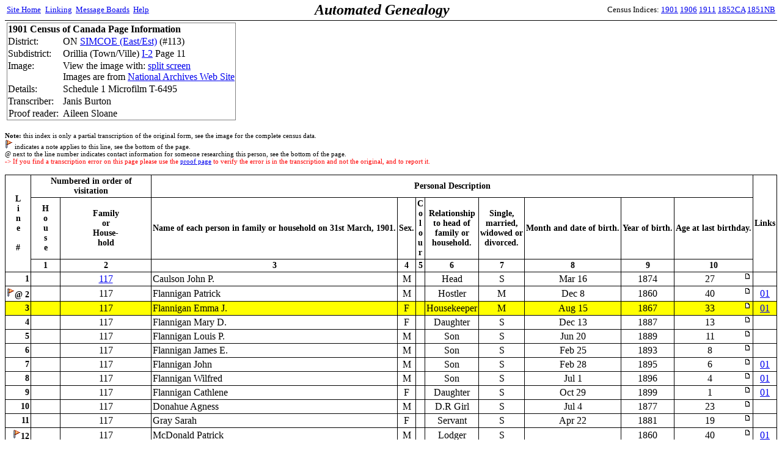

--- FILE ---
content_type: text/html;charset=ISO-8859-1
request_url: http://www.automatedgenealogy.com/census/View.jsp?id=103158&highlight=3
body_size: 45613
content:

<!DOCTYPE HTML PUBLIC "-//W3C//DTD HTML 4.01 Transitional//EN">
<html>

<head>
<title>Automated Genealogy 1901 Census Transcription Project</title>
<meta http-equiv="Content-Type" content="text/html; charset=ISO-8859-1">
<link REL="STYLESHEET" HREF="/census/site.css" TYPE="text/css">
</head>
<body bgcolor="#FFFFFF" style="margin-top: 0">








<table bgcolor="white" width="100%" cellspacing="0" style="border-bottom: 1px solid #000000; padding: 2">
<tr>
  <td align="left" width2="150"><small><a href="/index.html" target="_top">Site&nbsp;Home</a>&nbsp;<a href="/uidlinks/LinkCentre.jsp" style="padding-left: 4;">Linking</a>&nbsp;&nbsp;<a href="http://forum.automatedgenealogy.com/phpBB3/index.php" target="_top">Message&nbsp;Boards</a>&nbsp;&nbsp;<a href="http://automatedgenealogy.com/wiki/wiki/Main">Help</a></small></td>
  <td align="left" style="font-family: verdana; font-size: 24px; font-weight: bold"><i>Automated&nbsp;Genealogy</i></td>
  <td align="right" width="150"><small>
Census&nbsp;Indices:&nbsp;<a href="/census/index.jsp?locale=en" target="_top">1901</a>&nbsp;<a href="/census06/index.jsp?locale=en" target="_top">1906</a>&nbsp;<a href="/census11/index.jsp?locale=en" target="_top">1911</a>&nbsp;<a href="/census52/index.jsp?locale=en" target="_top">1852CA</a>&nbsp;<a href="/censusnb51/index.jsp?locale=en" target="_top">1851NB</a></small></td>
</tr>
</table>




<table width="100%" border="0"><tr><td>
<table frame="box" rules="none">
<tr><td colspan="2"><b>1901 Census of Canada Page Information</b></td></tr>

<tr><td>District:</td><td>ON <a href="District.jsp?districtId=113">SIMCOE (East/Est)</a> (#113)</td></tr>
<tr><td>Subdistrict:</td><td>Orillia (Town/Ville)
    <a href="EnumerationDistrict.jsp?id=8365">I-2</a>
    Page 11</td></tr>
<tr><td valign="top">Image:</td>


<td>View the image with:
<a href="ViewFrame.jsp?id=103158&amp;highlight=3">split screen</a><br>Images are from <a href="http://www.bac-lac.gc.ca/eng/census/1901/Pages/about-census.aspx" target="_new">National Archives Web Site</a></td>

</tr>
<tr><td>Details:</td><td>Schedule 1 Microfilm T-6495</td></tr>

<tr><td>Transcriber:&nbsp;&nbsp;</td><td>Janis Burton</td></tr>


<tr><td style="padding: 0 6 0 2">Proof&nbsp;reader:</td><td>Aileen Sloane</td></tr>


</table>
</td><td align="center" style="padding: 10" width="468"
<!-- test -->



</td></tr></table>
<!-- SELECT line FROM fieldnote WHERE pageId=103158 -->
<!-- fieldnote on line 2 -->
<!-- fieldnote on line 2 -->
<!-- put(2,700313744) -->
<!-- put(3,700313745) -->
<!-- put(7,700313749) -->
<!-- put(8,700313746) -->
<!-- put(9,700313748) -->
<!-- put(12,700313777) -->
<!-- put(16,700313779) -->
<!-- put(32,700313759) -->
<!-- put(33,700313761) -->
<!-- put(34,700313753) -->
<!-- put(36,700313763) -->
<!-- put(37,700313765) -->
<!-- put(38,700313798) -->
<!-- put(39,700313799) -->
<!-- put(40,700313801) -->
<!-- put(41,700313804) -->
<!-- put(43,700314447) -->
<!-- put(44,700314448) -->
<!-- put(45,700314449) -->
<!-- put(46,700314148) -->
<!-- put(47,700314151) -->

<p><small><small><b>Note:</b> this index is only a partial transcription of the original form, see the image for the complete census data.

<br>
<img src="Flag.gif" alt="flag icon"> indicates a note applies to this line, see the bottom of the page.

<br>@ next to the line number indicates contact information for someone
researching this person, see the bottom of the page.

<br><font color="red"><blink>-&gt;</blink> If you find a transcription error on this page please use the

<a href="ProofFrame.jsp?id=103158">proof page</a>

to verify the error is in the transcription and not the original, and to report it.</font>
</small></small></p>
<table frame="box" rules="all" cellpadding="2" bordercolor="black" STYLE="border-collapse: collapse">
<tr class="Header">
    <td align="center" rowspan="3">L<br />i<br />n<br />e<br />&nbsp;<br />#</td>
    <td align="center" colspan="2">Numbered in order of visitation</td>
    <td align="center" colspan="8">Personal Description</td>

    <td align="center" rowspan="3">Links</td>

</tr>
<tr class="Header">
    <td align="center">H<br />o<br />u<br />s<br />e</td>
    <td align="center">Family<br />or<br />House-<br />hold</td>

    <td align="center">Name&nbsp;of&nbsp;each&nbsp;person in family or household on 31st March, 1901.</td>
    <td align="center">Sex.</td>
    <td align="center">C<br />o<br />l<br />o<br />u<br />r</td>
    <td align="center">Relationship<br />to head of<br />family or<br />household.</td>
    <td align="center">Single,<br>married,<br>widowed or<br>divorced.</td>
    <td align="center">Month and date of birth.</td>
    <td align="center">Year of birth.</td>
    <td align="center">Age at last birthday.</td>
</tr>
<tr class="Header">
  <th>1</th>
  <th>2</th>
  <th>3</th>
  <th>4</th>
  <th>5</th>
  <th>6</th>
  <th>7</th>
  <th>8</th>
  <th>9</th>
  <th>10</th>
</tr>

<tr class="Hand">
<td align="right" class="Header">1<a name="highlight"></a></td>
<td>&nbsp;</td>

<td align="center"><a href="DisplayHousehold.jsp?sdid=8365&amp;household=117">117</a></td>

<td>Caulson John P.</td>
<td align="center">M</td>
<td>&nbsp;</td>
<td align="center">Head</td>
<td align="center">S</td>
<td align="center">Mar&nbsp;16</td>
<td align="center">1874</td>
<td align="center">
<table width="100%" border="0" cellpadding="0" cellspacing="0"><tr><td align="center">
27
</td>
<td align="right" valign="top" width="12">

<a href="View.jsp?id=103158&amp;highlight=1"><img border="0" src="images/icon_minipost.gif" alt="page icon"></a>

</td></tr></table>
</td>

<td>&nbsp;</td>


</tr>

<tr class="Hand">
<td align="right" class="Header"><img src="Flag.gif" alt="flag">@&nbsp;2</td>
<td>&nbsp;</td>

<td align="center">117</td>

<td>Flannigan Patrick</td>
<td align="center">M</td>
<td>&nbsp;</td>
<td align="center">Hostler</td>
<td align="center">M</td>
<td align="center">Dec&nbsp;8</td>
<td align="center">1860</td>
<td align="center">
<table width="100%" border="0" cellpadding="0" cellspacing="0"><tr><td align="center">
40
</td>
<td align="right" valign="top" width="12">

<a href="View.jsp?id=103158&amp;highlight=2"><img border="0" src="images/icon_minipost.gif" alt="page icon"></a>

</td></tr></table>
</td>

<td align="center"><a href="/uidlinks/Links.jsp?uid=700313744" title="View linked records:&#10;1901 Census&#10;1911 Census">01</a></td>


</tr>

<tr class="Hand" bgcolor="yellow">
<td align="right" class="Header">3</td>
<td>&nbsp;</td>

<td align="center">117</td>

<td>Flannigan Emma J.</td>
<td align="center">F</td>
<td>&nbsp;</td>
<td align="center">Housekeeper</td>
<td align="center">M</td>
<td align="center">Aug&nbsp;15</td>
<td align="center">1867</td>
<td align="center">
<table width="100%" border="0" cellpadding="0" cellspacing="0"><tr><td align="center">
33
</td>
<td align="right" valign="top" width="12">

<a href="View.jsp?id=103158&amp;highlight=3"><img border="0" src="images/icon_minipost.gif" alt="page icon"></a>

</td></tr></table>
</td>

<td align="center"><a href="/uidlinks/Links.jsp?uid=700313745" title="View linked records:&#10;1901 Census&#10;1911 Census">01</a></td>


</tr>

<tr class="Hand">
<td align="right" class="Header">4</td>
<td>&nbsp;</td>

<td align="center">117</td>

<td>Flannigan Mary D.</td>
<td align="center">F</td>
<td>&nbsp;</td>
<td align="center">Daughter</td>
<td align="center">S</td>
<td align="center">Dec&nbsp;13</td>
<td align="center">1887</td>
<td align="center">
<table width="100%" border="0" cellpadding="0" cellspacing="0"><tr><td align="center">
13
</td>
<td align="right" valign="top" width="12">

<a href="View.jsp?id=103158&amp;highlight=4"><img border="0" src="images/icon_minipost.gif" alt="page icon"></a>

</td></tr></table>
</td>

<td>&nbsp;</td>


</tr>

<tr class="Hand">
<td align="right" class="Header">5</td>
<td>&nbsp;</td>

<td align="center">117</td>

<td>Flannigan Louis P.</td>
<td align="center">M</td>
<td>&nbsp;</td>
<td align="center">Son</td>
<td align="center">S</td>
<td align="center">Jun&nbsp;20</td>
<td align="center">1889</td>
<td align="center">
<table width="100%" border="0" cellpadding="0" cellspacing="0"><tr><td align="center">
11
</td>
<td align="right" valign="top" width="12">

<a href="View.jsp?id=103158&amp;highlight=5"><img border="0" src="images/icon_minipost.gif" alt="page icon"></a>

</td></tr></table>
</td>

<td>&nbsp;</td>


</tr>

<tr class="Hand">
<td align="right" class="Header">6</td>
<td>&nbsp;</td>

<td align="center">117</td>

<td>Flannigan James E.</td>
<td align="center">M</td>
<td>&nbsp;</td>
<td align="center">Son</td>
<td align="center">S</td>
<td align="center">Feb&nbsp;25</td>
<td align="center">1893</td>
<td align="center">
<table width="100%" border="0" cellpadding="0" cellspacing="0"><tr><td align="center">
8
</td>
<td align="right" valign="top" width="12">

<a href="View.jsp?id=103158&amp;highlight=6"><img border="0" src="images/icon_minipost.gif" alt="page icon"></a>

</td></tr></table>
</td>

<td>&nbsp;</td>


</tr>

<tr class="Hand">
<td align="right" class="Header">7</td>
<td>&nbsp;</td>

<td align="center">117</td>

<td>Flannigan John</td>
<td align="center">M</td>
<td>&nbsp;</td>
<td align="center">Son</td>
<td align="center">S</td>
<td align="center">Feb&nbsp;28</td>
<td align="center">1895</td>
<td align="center">
<table width="100%" border="0" cellpadding="0" cellspacing="0"><tr><td align="center">
6
</td>
<td align="right" valign="top" width="12">

<a href="View.jsp?id=103158&amp;highlight=7"><img border="0" src="images/icon_minipost.gif" alt="page icon"></a>

</td></tr></table>
</td>

<td align="center"><a href="/uidlinks/Links.jsp?uid=700313749" title="View linked records:&#10;1901 Census&#10;1911 Census">01</a></td>


</tr>

<tr class="Hand">
<td align="right" class="Header">8</td>
<td>&nbsp;</td>

<td align="center">117</td>

<td>Flannigan Wilfred</td>
<td align="center">M</td>
<td>&nbsp;</td>
<td align="center">Son</td>
<td align="center">S</td>
<td align="center">Jul&nbsp;1</td>
<td align="center">1896</td>
<td align="center">
<table width="100%" border="0" cellpadding="0" cellspacing="0"><tr><td align="center">
4
</td>
<td align="right" valign="top" width="12">

<a href="View.jsp?id=103158&amp;highlight=8"><img border="0" src="images/icon_minipost.gif" alt="page icon"></a>

</td></tr></table>
</td>

<td align="center"><a href="/uidlinks/Links.jsp?uid=700313746" title="View linked records:&#10;1901 Census&#10;1911 Census">01</a></td>


</tr>

<tr class="Hand">
<td align="right" class="Header">9</td>
<td>&nbsp;</td>

<td align="center">117</td>

<td>Flannigan Cathlene</td>
<td align="center">F</td>
<td>&nbsp;</td>
<td align="center">Daughter</td>
<td align="center">S</td>
<td align="center">Oct&nbsp;29</td>
<td align="center">1899</td>
<td align="center">
<table width="100%" border="0" cellpadding="0" cellspacing="0"><tr><td align="center">
1
</td>
<td align="right" valign="top" width="12">

<a href="View.jsp?id=103158&amp;highlight=9"><img border="0" src="images/icon_minipost.gif" alt="page icon"></a>

</td></tr></table>
</td>

<td align="center"><a href="/uidlinks/Links.jsp?uid=700313748" title="View linked records:&#10;1901 Census&#10;1911 Census">01</a></td>


</tr>

<tr class="Hand">
<td align="right" class="Header">10</td>
<td>&nbsp;</td>

<td align="center">117</td>

<td>Donahue Agness</td>
<td align="center">M</td>
<td>&nbsp;</td>
<td align="center">D.R Girl</td>
<td align="center">S</td>
<td align="center">Jul&nbsp;4</td>
<td align="center">1877</td>
<td align="center">
<table width="100%" border="0" cellpadding="0" cellspacing="0"><tr><td align="center">
23
</td>
<td align="right" valign="top" width="12">

<a href="View.jsp?id=103158&amp;highlight=10"><img border="0" src="images/icon_minipost.gif" alt="page icon"></a>

</td></tr></table>
</td>

<td>&nbsp;</td>


</tr>

<tr class="Hand">
<td align="right" class="Header">11</td>
<td>&nbsp;</td>

<td align="center">117</td>

<td>Gray Sarah</td>
<td align="center">F</td>
<td>&nbsp;</td>
<td align="center">Servant</td>
<td align="center">S</td>
<td align="center">Apr&nbsp;22</td>
<td align="center">1881</td>
<td align="center">
<table width="100%" border="0" cellpadding="0" cellspacing="0"><tr><td align="center">
19
</td>
<td align="right" valign="top" width="12">

<a href="View.jsp?id=103158&amp;highlight=11"><img border="0" src="images/icon_minipost.gif" alt="page icon"></a>

</td></tr></table>
</td>

<td>&nbsp;</td>


</tr>

<tr class="Hand">
<td align="right" class="Header"><img src="Flag.gif" alt="flag">12</td>
<td>&nbsp;</td>

<td align="center">117</td>

<td>McDonald Patrick</td>
<td align="center">M</td>
<td>&nbsp;</td>
<td align="center">Lodger</td>
<td align="center">S</td>
<td align="center">&nbsp;&nbsp;&nbsp;</td>
<td align="center">1860</td>
<td align="center">
<table width="100%" border="0" cellpadding="0" cellspacing="0"><tr><td align="center">
40
</td>
<td align="right" valign="top" width="12">

<a href="View.jsp?id=103158&amp;highlight=12"><img border="0" src="images/icon_minipost.gif" alt="page icon"></a>

</td></tr></table>
</td>

<td align="center"><a href="/uidlinks/Links.jsp?uid=700313777" title="View linked records:&#10;1901 Census&#10;1911 Census">01</a></td>


</tr>

<tr class="Hand">
<td align="right" class="Header">13</td>
<td>&nbsp;</td>

<td align="center">117</td>

<td>Delare John</td>
<td align="center">M</td>
<td>&nbsp;</td>
<td align="center">Lodger</td>
<td align="center">M</td>
<td align="center">&nbsp;&nbsp;&nbsp;</td>
<td align="center">1855</td>
<td align="center">
<table width="100%" border="0" cellpadding="0" cellspacing="0"><tr><td align="center">
45
</td>
<td align="right" valign="top" width="12">

<a href="View.jsp?id=103158&amp;highlight=13"><img border="0" src="images/icon_minipost.gif" alt="page icon"></a>

</td></tr></table>
</td>

<td>&nbsp;</td>


</tr>

<tr class="Hand">
<td align="right" class="Header">14</td>
<td>&nbsp;</td>

<td align="center">117</td>

<td>Farrell John</td>
<td align="center">M</td>
<td>&nbsp;</td>
<td align="center">Lodger</td>
<td align="center">S</td>
<td align="center">&nbsp;&nbsp;&nbsp;</td>
<td align="center">1865</td>
<td align="center">
<table width="100%" border="0" cellpadding="0" cellspacing="0"><tr><td align="center">
35
</td>
<td align="right" valign="top" width="12">

<a href="View.jsp?id=103158&amp;highlight=14"><img border="0" src="images/icon_minipost.gif" alt="page icon"></a>

</td></tr></table>
</td>

<td>&nbsp;</td>


</tr>

<tr class="Hand">
<td align="right" class="Header">15</td>
<td>&nbsp;</td>

<td align="center">117</td>

<td>Delare Sylvester</td>
<td align="center">M</td>
<td>&nbsp;</td>
<td align="center">Lodger</td>
<td align="center">S</td>
<td align="center">&nbsp;&nbsp;&nbsp;</td>
<td align="center">1854</td>
<td align="center">
<table width="100%" border="0" cellpadding="0" cellspacing="0"><tr><td align="center">
47
</td>
<td align="right" valign="top" width="12">

<a href="View.jsp?id=103158&amp;highlight=15"><img border="0" src="images/icon_minipost.gif" alt="page icon"></a>

</td></tr></table>
</td>

<td>&nbsp;</td>


</tr>

<tr class="Hand">
<td align="right" class="Header">16</td>
<td>&nbsp;</td>

<td align="center">117</td>

<td>Pratt Francis</td>
<td align="center">M</td>
<td>&nbsp;</td>
<td align="center">Lodger</td>
<td align="center">S</td>
<td align="center">&nbsp;&nbsp;&nbsp;</td>
<td align="center">1875</td>
<td align="center">
<table width="100%" border="0" cellpadding="0" cellspacing="0"><tr><td align="center">
25
</td>
<td align="right" valign="top" width="12">

<a href="View.jsp?id=103158&amp;highlight=16"><img border="0" src="images/icon_minipost.gif" alt="page icon"></a>

</td></tr></table>
</td>

<td align="center"><a href="/uidlinks/Links.jsp?uid=700313779" title="View linked records:&#10;1901 Census&#10;1911 Census">01</a></td>


</tr>

<tr class="Hand">
<td align="right" class="Header">17</td>
<td>&nbsp;</td>

<td align="center">117</td>

<td>McDonald Thomas</td>
<td align="center">M</td>
<td>&nbsp;</td>
<td align="center">Lodger</td>
<td align="center">S</td>
<td align="center">&nbsp;&nbsp;&nbsp;</td>
<td align="center">1875</td>
<td align="center">
<table width="100%" border="0" cellpadding="0" cellspacing="0"><tr><td align="center">
25
</td>
<td align="right" valign="top" width="12">

<a href="View.jsp?id=103158&amp;highlight=17"><img border="0" src="images/icon_minipost.gif" alt="page icon"></a>

</td></tr></table>
</td>

<td>&nbsp;</td>


</tr>

<tr class="Hand">
<td align="right" class="Header">18</td>
<td>&nbsp;</td>

<td align="center">117</td>

<td>Roberts John</td>
<td align="center">M</td>
<td>&nbsp;</td>
<td align="center">Lodger</td>
<td align="center">S</td>
<td align="center">&nbsp;&nbsp;&nbsp;</td>
<td align="center">1875</td>
<td align="center">
<table width="100%" border="0" cellpadding="0" cellspacing="0"><tr><td align="center">
25
</td>
<td align="right" valign="top" width="12">

<a href="View.jsp?id=103158&amp;highlight=18"><img border="0" src="images/icon_minipost.gif" alt="page icon"></a>

</td></tr></table>
</td>

<td>&nbsp;</td>


</tr>

<tr class="Hand">
<td align="right" class="Header"><img src="Flag.gif" alt="flag">19</td>
<td>&nbsp;</td>

<td align="center">117</td>

<td>Finn Patrick</td>
<td align="center">M</td>
<td>&nbsp;</td>
<td align="center">Lodger</td>
<td align="center">M</td>
<td align="center">&nbsp;&nbsp;&nbsp;</td>
<td align="center">1835</td>
<td align="center">
<table width="100%" border="0" cellpadding="0" cellspacing="0"><tr><td align="center">
65
</td>
<td align="right" valign="top" width="12">

<a href="View.jsp?id=103158&amp;highlight=19"><img border="0" src="images/icon_minipost.gif" alt="page icon"></a>

</td></tr></table>
</td>

<td>&nbsp;</td>


</tr>

<tr class="Hand">
<td align="right" class="Header">20</td>
<td>&nbsp;</td>

<td align="center">117</td>

<td>Cayan Thomas</td>
<td align="center">M</td>
<td>&nbsp;</td>
<td align="center">Lodger</td>
<td align="center">S</td>
<td align="center">&nbsp;&nbsp;&nbsp;</td>
<td align="center">1875</td>
<td align="center">
<table width="100%" border="0" cellpadding="0" cellspacing="0"><tr><td align="center">
25
</td>
<td align="right" valign="top" width="12">

<a href="View.jsp?id=103158&amp;highlight=20"><img border="0" src="images/icon_minipost.gif" alt="page icon"></a>

</td></tr></table>
</td>

<td>&nbsp;</td>


</tr>

<tr class="Hand">
<td align="right" class="Header">21</td>
<td>&nbsp;</td>

<td align="center">117</td>

<td>Grosby John</td>
<td align="center">M</td>
<td>&nbsp;</td>
<td align="center">Lodger</td>
<td align="center">S</td>
<td align="center">&nbsp;&nbsp;&nbsp;</td>
<td align="center">1865</td>
<td align="center">
<table width="100%" border="0" cellpadding="0" cellspacing="0"><tr><td align="center">
35
</td>
<td align="right" valign="top" width="12">

<a href="View.jsp?id=103158&amp;highlight=21"><img border="0" src="images/icon_minipost.gif" alt="page icon"></a>

</td></tr></table>
</td>

<td>&nbsp;</td>


</tr>

<tr class="Hand">
<td align="right" class="Header"><img src="Flag.gif" alt="flag">22</td>
<td>&nbsp;</td>

<td align="center">117</td>

<td>FreBurn Alexander</td>
<td align="center">M</td>
<td>&nbsp;</td>
<td align="center">Lodger</td>
<td align="center">S</td>
<td align="center">&nbsp;&nbsp;&nbsp;</td>
<td align="center">1865</td>
<td align="center">
<table width="100%" border="0" cellpadding="0" cellspacing="0"><tr><td align="center">
35
</td>
<td align="right" valign="top" width="12">

<a href="View.jsp?id=103158&amp;highlight=22"><img border="0" src="images/icon_minipost.gif" alt="page icon"></a>

</td></tr></table>
</td>

<td>&nbsp;</td>


</tr>

<tr class="Hand">
<td align="right" class="Header">23</td>
<td>&nbsp;</td>

<td align="center">117</td>

<td>McDonald Mat</td>
<td align="center">M</td>
<td>&nbsp;</td>
<td align="center">Lodger</td>
<td align="center">S</td>
<td align="center">&nbsp;&nbsp;&nbsp;</td>
<td align="center">1876</td>
<td align="center">
<table width="100%" border="0" cellpadding="0" cellspacing="0"><tr><td align="center">
24
</td>
<td align="right" valign="top" width="12">

<a href="View.jsp?id=103158&amp;highlight=23"><img border="0" src="images/icon_minipost.gif" alt="page icon"></a>

</td></tr></table>
</td>

<td>&nbsp;</td>


</tr>

<tr class="Hand">
<td align="right" class="Header">24</td>
<td>&nbsp;</td>

<td align="center">117</td>

<td>Roach Timoty</td>
<td align="center">M</td>
<td>&nbsp;</td>
<td align="center">Lodger</td>
<td align="center">S</td>
<td align="center">&nbsp;&nbsp;&nbsp;</td>
<td align="center">1845</td>
<td align="center">
<table width="100%" border="0" cellpadding="0" cellspacing="0"><tr><td align="center">
55
</td>
<td align="right" valign="top" width="12">

<a href="View.jsp?id=103158&amp;highlight=24"><img border="0" src="images/icon_minipost.gif" alt="page icon"></a>

</td></tr></table>
</td>

<td>&nbsp;</td>


</tr>

<tr class="Hand">
<td align="right" class="Header">25</td>
<td>&nbsp;</td>

<td align="center">117</td>

<td>Bell David</td>
<td align="center">M</td>
<td>&nbsp;</td>
<td align="center">Lodger</td>
<td align="center">S</td>
<td align="center">&nbsp;&nbsp;&nbsp;</td>
<td align="center">1870</td>
<td align="center">
<table width="100%" border="0" cellpadding="0" cellspacing="0"><tr><td align="center">
30
</td>
<td align="right" valign="top" width="12">

<a href="View.jsp?id=103158&amp;highlight=25"><img border="0" src="images/icon_minipost.gif" alt="page icon"></a>

</td></tr></table>
</td>

<td>&nbsp;</td>


</tr>

<tr class="Hand">
<td align="right" class="Header">26</td>
<td>&nbsp;</td>

<td align="center">117</td>

<td>Thaney Martin</td>
<td align="center">M</td>
<td>&nbsp;</td>
<td align="center">Lodger</td>
<td align="center">S</td>
<td align="center">&nbsp;&nbsp;&nbsp;</td>
<td align="center">1860</td>
<td align="center">
<table width="100%" border="0" cellpadding="0" cellspacing="0"><tr><td align="center">
40
</td>
<td align="right" valign="top" width="12">

<a href="View.jsp?id=103158&amp;highlight=26"><img border="0" src="images/icon_minipost.gif" alt="page icon"></a>

</td></tr></table>
</td>

<td>&nbsp;</td>


</tr>

<tr class="Hand">
<td align="right" class="Header">27</td>
<td>&nbsp;</td>

<td align="center">117</td>

<td>Scott William</td>
<td align="center">M</td>
<td>&nbsp;</td>
<td align="center">Lodger</td>
<td align="center">S</td>
<td align="center">&nbsp;&nbsp;&nbsp;</td>
<td align="center">1880</td>
<td align="center">
<table width="100%" border="0" cellpadding="0" cellspacing="0"><tr><td align="center">
20
</td>
<td align="right" valign="top" width="12">

<a href="View.jsp?id=103158&amp;highlight=27"><img border="0" src="images/icon_minipost.gif" alt="page icon"></a>

</td></tr></table>
</td>

<td>&nbsp;</td>


</tr>

<tr class="Hand">
<td align="right" class="Header">28</td>
<td>&nbsp;</td>

<td align="center">117</td>

<td>Thornton Thonas</td>
<td align="center">M</td>
<td>&nbsp;</td>
<td align="center">Lodger</td>
<td align="center">S</td>
<td align="center">Mar&nbsp;7</td>
<td align="center">1860</td>
<td align="center">
<table width="100%" border="0" cellpadding="0" cellspacing="0"><tr><td align="center">
41
</td>
<td align="right" valign="top" width="12">

<a href="View.jsp?id=103158&amp;highlight=28"><img border="0" src="images/icon_minipost.gif" alt="page icon"></a>

</td></tr></table>
</td>

<td>&nbsp;</td>


</tr>

<tr class="Hand">
<td align="right" class="Header">29</td>
<td>&nbsp;</td>

<td align="center"><a href="DisplayHousehold.jsp?sdid=8365&amp;household=118">118</a></td>

<td>Muir ??wades J.</td>
<td align="center">M</td>
<td>&nbsp;</td>
<td align="center">Head</td>
<td align="center">M</td>
<td align="center">Nov&nbsp;19</td>
<td align="center">1854</td>
<td align="center">
<table width="100%" border="0" cellpadding="0" cellspacing="0"><tr><td align="center">
46
</td>
<td align="right" valign="top" width="12">

<a href="View.jsp?id=103158&amp;highlight=29"><img border="0" src="images/icon_minipost.gif" alt="page icon"></a>

</td></tr></table>
</td>

<td>&nbsp;</td>


</tr>

<tr class="Hand">
<td align="right" class="Header">30</td>
<td>&nbsp;</td>

<td align="center">118</td>

<td>Muir Annie F.</td>
<td align="center">F</td>
<td>&nbsp;</td>
<td align="center">Wife</td>
<td align="center">M</td>
<td align="center">Nov&nbsp;13</td>
<td align="center">1854</td>
<td align="center">
<table width="100%" border="0" cellpadding="0" cellspacing="0"><tr><td align="center">
46
</td>
<td align="right" valign="top" width="12">

<a href="View.jsp?id=103158&amp;highlight=30"><img border="0" src="images/icon_minipost.gif" alt="page icon"></a>

</td></tr></table>
</td>

<td>&nbsp;</td>


</tr>

<tr class="Hand">
<td align="right" class="Header">31</td>
<td>&nbsp;</td>

<td align="center">118</td>

<td>Muir Harry F.</td>
<td align="center">M</td>
<td>&nbsp;</td>
<td align="center">Son</td>
<td align="center">S</td>
<td align="center">Jun&nbsp;4</td>
<td align="center">1883</td>
<td align="center">
<table width="100%" border="0" cellpadding="0" cellspacing="0"><tr><td align="center">
17
</td>
<td align="right" valign="top" width="12">

<a href="View.jsp?id=103158&amp;highlight=31"><img border="0" src="images/icon_minipost.gif" alt="page icon"></a>

</td></tr></table>
</td>

<td>&nbsp;</td>


</tr>

<tr class="Hand">
<td align="right" class="Header">32</td>
<td>&nbsp;</td>

<td align="center"><a href="DisplayHousehold.jsp?sdid=8365&amp;household=119">119</a></td>

<td>Palmer David</td>
<td align="center">M</td>
<td>&nbsp;</td>
<td align="center">Head</td>
<td align="center">M</td>
<td align="center">Sep&nbsp;21</td>
<td align="center">1857</td>
<td align="center">
<table width="100%" border="0" cellpadding="0" cellspacing="0"><tr><td align="center">
49
</td>
<td align="right" valign="top" width="12">

<a href="View.jsp?id=103158&amp;highlight=32"><img border="0" src="images/icon_minipost.gif" alt="page icon"></a>

</td></tr></table>
</td>

<td align="center"><a href="/uidlinks/Links.jsp?uid=700313759" title="View linked records:&#10;1901 Census&#10;1911 Census">01</a></td>


</tr>

<tr class="Hand">
<td align="right" class="Header">33</td>
<td>&nbsp;</td>

<td align="center">119</td>

<td>Palmer Makala</td>
<td align="center">F</td>
<td>&nbsp;</td>
<td align="center">Wife</td>
<td align="center">M</td>
<td align="center">Nov&nbsp;25</td>
<td align="center">1854</td>
<td align="center">
<table width="100%" border="0" cellpadding="0" cellspacing="0"><tr><td align="center">
46
</td>
<td align="right" valign="top" width="12">

<a href="View.jsp?id=103158&amp;highlight=33"><img border="0" src="images/icon_minipost.gif" alt="page icon"></a>

</td></tr></table>
</td>

<td align="center"><a href="/uidlinks/Links.jsp?uid=700313761" title="View linked records:&#10;1901 Census&#10;1911 Census">01</a></td>


</tr>

<tr class="Hand">
<td align="right" class="Header">34</td>
<td>&nbsp;</td>

<td align="center">119</td>

<td>Palmer Blake</td>
<td align="center">M</td>
<td>&nbsp;</td>
<td align="center">Son</td>
<td align="center">S</td>
<td align="center">Oct&nbsp;24</td>
<td align="center">1879</td>
<td align="center">
<table width="100%" border="0" cellpadding="0" cellspacing="0"><tr><td align="center">
21
</td>
<td align="right" valign="top" width="12">

<a href="View.jsp?id=103158&amp;highlight=34"><img border="0" src="images/icon_minipost.gif" alt="page icon"></a>

</td></tr></table>
</td>

<td align="center"><a href="/uidlinks/Links.jsp?uid=700313753" title="View linked records:&#10;1901 Census&#10;1911 Census">01</a></td>


</tr>

<tr class="Hand">
<td align="right" class="Header">35</td>
<td>&nbsp;</td>

<td align="center">119</td>

<td>Palmer Carl</td>
<td align="center">M</td>
<td>&nbsp;</td>
<td align="center">Son</td>
<td align="center">S</td>
<td align="center">Feb&nbsp;11</td>
<td align="center">1883</td>
<td align="center">
<table width="100%" border="0" cellpadding="0" cellspacing="0"><tr><td align="center">
18
</td>
<td align="right" valign="top" width="12">

<a href="View.jsp?id=103158&amp;highlight=35"><img border="0" src="images/icon_minipost.gif" alt="page icon"></a>

</td></tr></table>
</td>

<td>&nbsp;</td>


</tr>

<tr class="Hand">
<td align="right" class="Header">36</td>
<td>&nbsp;</td>

<td align="center">119</td>

<td>Palmer Sarah E.</td>
<td align="center">F</td>
<td>&nbsp;</td>
<td align="center">Daughter</td>
<td align="center">S</td>
<td align="center">Mar&nbsp;29</td>
<td align="center">1887</td>
<td align="center">
<table width="100%" border="0" cellpadding="0" cellspacing="0"><tr><td align="center">
14
</td>
<td align="right" valign="top" width="12">

<a href="View.jsp?id=103158&amp;highlight=36"><img border="0" src="images/icon_minipost.gif" alt="page icon"></a>

</td></tr></table>
</td>

<td align="center"><a href="/uidlinks/Links.jsp?uid=700313763" title="View linked records:&#10;1901 Census&#10;1911 Census">01</a></td>


</tr>

<tr class="Hand">
<td align="right" class="Header">37</td>
<td>&nbsp;</td>

<td align="center">119</td>

<td>Palmer James L.</td>
<td align="center">M</td>
<td>&nbsp;</td>
<td align="center">Son</td>
<td align="center">S</td>
<td align="center">Apr&nbsp;11</td>
<td align="center">1890</td>
<td align="center">
<table width="100%" border="0" cellpadding="0" cellspacing="0"><tr><td align="center">
11
</td>
<td align="right" valign="top" width="12">

<a href="View.jsp?id=103158&amp;highlight=37"><img border="0" src="images/icon_minipost.gif" alt="page icon"></a>

</td></tr></table>
</td>

<td align="center"><a href="/uidlinks/Links.jsp?uid=700313765" title="View linked records:&#10;1901 Census&#10;1911 Census">01</a></td>


</tr>

<tr class="Hand">
<td align="right" class="Header"><img src="Flag.gif" alt="flag">38</td>
<td>&nbsp;</td>

<td align="center"><a href="DisplayHousehold.jsp?sdid=8365&amp;household=120">120</a></td>

<td>McNab Donald A.</td>
<td align="center">M</td>
<td>&nbsp;</td>
<td align="center">Head</td>
<td align="center">M</td>
<td align="center">Feb&nbsp;5</td>
<td align="center">1869</td>
<td align="center">
<table width="100%" border="0" cellpadding="0" cellspacing="0"><tr><td align="center">
32
</td>
<td align="right" valign="top" width="12">

<a href="View.jsp?id=103158&amp;highlight=38"><img border="0" src="images/icon_minipost.gif" alt="page icon"></a>

</td></tr></table>
</td>

<td align="center"><a href="/uidlinks/Links.jsp?uid=700313798" title="View linked records:&#10;1901 Census&#10;1911 Census">01</a></td>


</tr>

<tr class="Hand">
<td align="right" class="Header">39</td>
<td>&nbsp;</td>

<td align="center">120</td>

<td>McNab Jemima</td>
<td align="center">F</td>
<td>&nbsp;</td>
<td align="center">Wife</td>
<td align="center">M</td>
<td align="center">Aug&nbsp;24</td>
<td align="center">1869</td>
<td align="center">
<table width="100%" border="0" cellpadding="0" cellspacing="0"><tr><td align="center">
31
</td>
<td align="right" valign="top" width="12">

<a href="View.jsp?id=103158&amp;highlight=39"><img border="0" src="images/icon_minipost.gif" alt="page icon"></a>

</td></tr></table>
</td>

<td align="center"><a href="/uidlinks/Links.jsp?uid=700313799" title="View linked records:&#10;1901 Census&#10;1911 Census">01</a></td>


</tr>

<tr class="Hand">
<td align="right" class="Header">40</td>
<td>&nbsp;</td>

<td align="center">120</td>

<td>McNab Geodfry E.</td>
<td align="center">M</td>
<td>&nbsp;</td>
<td align="center">Son</td>
<td align="center">S</td>
<td align="center">Aug&nbsp;4</td>
<td align="center">1895</td>
<td align="center">
<table width="100%" border="0" cellpadding="0" cellspacing="0"><tr><td align="center">
5
</td>
<td align="right" valign="top" width="12">

<a href="View.jsp?id=103158&amp;highlight=40"><img border="0" src="images/icon_minipost.gif" alt="page icon"></a>

</td></tr></table>
</td>

<td align="center"><a href="/uidlinks/Links.jsp?uid=700313801" title="View linked records:&#10;1901 Census&#10;1911 Census">01</a></td>


</tr>

<tr class="Hand">
<td align="right" class="Header">41</td>
<td>&nbsp;</td>

<td align="center">120</td>

<td>McNab Ena M.</td>
<td align="center">F</td>
<td>&nbsp;</td>
<td align="center">Daughter</td>
<td align="center">S</td>
<td align="center">Oct&nbsp;21</td>
<td align="center">1899</td>
<td align="center">
<table width="100%" border="0" cellpadding="0" cellspacing="0"><tr><td align="center">
1
</td>
<td align="right" valign="top" width="12">

<a href="View.jsp?id=103158&amp;highlight=41"><img border="0" src="images/icon_minipost.gif" alt="page icon"></a>

</td></tr></table>
</td>

<td align="center"><a href="/uidlinks/Links.jsp?uid=700313804" title="View linked records:&#10;1901 Census&#10;1911 Census">01</a></td>


</tr>

<tr class="Hand">
<td align="right" class="Header">42</td>
<td>&nbsp;</td>

<td align="center">120</td>

<td>Porter Emma</td>
<td align="center">F</td>
<td>&nbsp;</td>
<td align="center">Servant</td>
<td align="center">S</td>
<td align="center">Oct&nbsp;31</td>
<td align="center">1879</td>
<td align="center">
<table width="100%" border="0" cellpadding="0" cellspacing="0"><tr><td align="center">
21
</td>
<td align="right" valign="top" width="12">

<a href="View.jsp?id=103158&amp;highlight=42"><img border="0" src="images/icon_minipost.gif" alt="page icon"></a>

</td></tr></table>
</td>

<td>&nbsp;</td>


</tr>

<tr class="Hand">
<td align="right" class="Header">43</td>
<td>&nbsp;</td>

<td align="center"><a href="DisplayHousehold.jsp?sdid=8365&amp;household=121">121</a></td>

<td>Frost William ?</td>
<td align="center">M</td>
<td>&nbsp;</td>
<td align="center">Head</td>
<td align="center">M</td>
<td align="center">Mar&nbsp;17</td>
<td align="center">1864</td>
<td align="center">
<table width="100%" border="0" cellpadding="0" cellspacing="0"><tr><td align="center">
37
</td>
<td align="right" valign="top" width="12">

<a href="View.jsp?id=103158&amp;highlight=43"><img border="0" src="images/icon_minipost.gif" alt="page icon"></a>

</td></tr></table>
</td>

<td align="center"><a href="/uidlinks/Links.jsp?uid=700314447" title="View linked records:&#10;1901 Census&#10;1911 Census">01</a></td>


</tr>

<tr class="Hand">
<td align="right" class="Header">44</td>
<td>&nbsp;</td>

<td align="center">121</td>

<td>Frost Margrett J.</td>
<td align="center">F</td>
<td>&nbsp;</td>
<td align="center">Wife</td>
<td align="center">M</td>
<td align="center">Dec&nbsp;6</td>
<td align="center">1866</td>
<td align="center">
<table width="100%" border="0" cellpadding="0" cellspacing="0"><tr><td align="center">
34
</td>
<td align="right" valign="top" width="12">

<a href="View.jsp?id=103158&amp;highlight=44"><img border="0" src="images/icon_minipost.gif" alt="page icon"></a>

</td></tr></table>
</td>

<td align="center"><a href="/uidlinks/Links.jsp?uid=700314448" title="View linked records:&#10;1901 Census&#10;1911 Census">01</a></td>


</tr>

<tr class="Hand">
<td align="right" class="Header">45</td>
<td>&nbsp;</td>

<td align="center">121</td>

<td>Frost Grenville B.</td>
<td align="center">M</td>
<td>&nbsp;</td>
<td align="center">Son</td>
<td align="center">S</td>
<td align="center">Jan&nbsp;27</td>
<td align="center">1891</td>
<td align="center">
<table width="100%" border="0" cellpadding="0" cellspacing="0"><tr><td align="center">
10
</td>
<td align="right" valign="top" width="12">

<a href="View.jsp?id=103158&amp;highlight=45"><img border="0" src="images/icon_minipost.gif" alt="page icon"></a>

</td></tr></table>
</td>

<td align="center"><a href="/uidlinks/Links.jsp?uid=700314449" title="View linked records:&#10;1901 Census&#10;1911 Census">01</a></td>


</tr>

<tr class="Hand">
<td align="right" class="Header"><img src="Flag.gif" alt="flag">46</td>
<td>&nbsp;</td>

<td align="center">121</td>

<td>Frost Leslie M.</td>
<td align="center">M</td>
<td>&nbsp;</td>
<td align="center">Son</td>
<td align="center">S</td>
<td align="center">Aug&nbsp;20</td>
<td align="center">1895</td>
<td align="center">
<table width="100%" border="0" cellpadding="0" cellspacing="0"><tr><td align="center">
5
</td>
<td align="right" valign="top" width="12">

<a href="View.jsp?id=103158&amp;highlight=46"><img border="0" src="images/icon_minipost.gif" alt="page icon"></a>

</td></tr></table>
</td>

<td align="center"><a href="/uidlinks/Links.jsp?uid=700314148" title="View linked records:&#10;1901 Census&#10;1911 Census&#10;Other Record">01*</a></td>


</tr>

<tr class="Hand">
<td align="right" class="Header">47</td>
<td>&nbsp;</td>

<td align="center">121</td>

<td>Frost Cecil G.</td>
<td align="center">M</td>
<td>&nbsp;</td>
<td align="center">Son</td>
<td align="center">S</td>
<td align="center">Sep&nbsp;27</td>
<td align="center">1897</td>
<td align="center">
<table width="100%" border="0" cellpadding="0" cellspacing="0"><tr><td align="center">
3
</td>
<td align="right" valign="top" width="12">

<a href="View.jsp?id=103158&amp;highlight=47"><img border="0" src="images/icon_minipost.gif" alt="page icon"></a>

</td></tr></table>
</td>

<td align="center"><a href="/uidlinks/Links.jsp?uid=700314151" title="View linked records:&#10;1901 Census&#10;1911 Census&#10;Other Record">01*</a></td>


</tr>

<tr class="Hand">
<td align="right" class="Header">48</td>
<td>&nbsp;</td>

<td align="center">121</td>

<td>Reid Jessie</td>
<td align="center">F</td>
<td>&nbsp;</td>
<td align="center">Servant</td>
<td align="center">S</td>
<td align="center">May&nbsp;10</td>
<td align="center">1880</td>
<td align="center">
<table width="100%" border="0" cellpadding="0" cellspacing="0"><tr><td align="center">
20
</td>
<td align="right" valign="top" width="12">

<a href="View.jsp?id=103158&amp;highlight=48"><img border="0" src="images/icon_minipost.gif" alt="page icon"></a>

</td></tr></table>
</td>

<td>&nbsp;</td>


</tr>

<tr class="Hand">
<td align="right" class="Header">49</td>
<td>&nbsp;</td>

<td align="center"><a href="DisplayHousehold.jsp?sdid=8365&amp;household=122">122</a></td>

<td>Corbould Charles</td>
<td align="center">M</td>
<td>&nbsp;</td>
<td align="center">Head</td>
<td align="center">M</td>
<td align="center">Apr&nbsp;18</td>
<td align="center">1846</td>
<td align="center">
<table width="100%" border="0" cellpadding="0" cellspacing="0"><tr><td align="center">
55
</td>
<td align="right" valign="top" width="12">

<a href="View.jsp?id=103158&amp;highlight=49"><img border="0" src="images/icon_minipost.gif" alt="page icon"></a>

</td></tr></table>
</td>

<td>&nbsp;</td>


</tr>

<tr class="Hand">
<td align="right" class="Header">50</td>
<td>&nbsp;</td>

<td align="center">122</td>

<td>Corbould Mary M.</td>
<td align="center">F</td>
<td>&nbsp;</td>
<td align="center">Wife</td>
<td align="center">M</td>
<td align="center">Apr&nbsp;23</td>
<td align="center">1851</td>
<td align="center">
<table width="100%" border="0" cellpadding="0" cellspacing="0"><tr><td align="center">
50
</td>
<td align="right" valign="top" width="12">

<a href="View.jsp?id=103158&amp;highlight=50"><img border="0" src="images/icon_minipost.gif" alt="page icon"></a>

</td></tr></table>
</td>

<td>&nbsp;</td>


</tr>
</table>
<h3>Line Notes On This Page</h3>

<p><img src="Flag.gif" alt="*"> The following note applies to line 12:
<table border="0"><tr><td valign="top" style="padding-top: 5">'"Could not give date" was written up the column for all of the "Lodgers" in this household.'</td>

</tr></table>

<p><img src="Flag.gif" alt="*"> The following note applies to line 46:
<table border="0"><tr><td valign="top" style="padding-top: 5">'16th Premier of Ontario: http://en.wikipedia.org/wiki/Leslie_Frost'</td>

</tr></table>

<p><img src="Flag.gif" alt="*"> The following note applies to line 46:
<table border="0"><tr><td valign="top" style="padding-top: 5">'Premier of Ontario 1949-1961: http://www.thecanadianencyclopedia.com/articles/leslie-frost'</td>

</tr></table>
<h3>Surname Notes On This Page</h3>

<p><img src="Flag.gif" alt="*"> In household 117, the enumerator wrote the surname as 'Finn',
a suggested alternative surname is 'Fine'.
</p>

<p><img src="Flag.gif" alt="*"> In household 117, the enumerator wrote the surname as 'FreBurn',
a suggested alternative surname is 'Freeburn or Freeborn'.
</p>

<p><img src="Flag.gif" alt="*"> In household 120, the enumerator wrote the surname as 'McNab',
a suggested alternative surname is 'McNabb'.
</p>

<a name="corrections"></a>
<h3>Field Correction Notes on this page</h3>

<p><small>Field correction notes are <em>suggested</em> changes offered by a
proofreader or user, they should not be considered authoritative. If
the transcriber agrees with the suggestion they will change the line.
Notes for changes that have been made are removed periodically. The
presence of an uncorrected note is an extra prompt to the user to
consult the image. It is always good practice to confirm the accuracy
of the transcription by consulting the image.</small></p>

<table frame="box" rules="all" border="1" width="95%">

<tr><td colspan="12"><b>Field Value Correction Note</b></td></tr>
<tr class="Hand">
<td align="center">2</td>
<td>&nbsp;</td>
<td align="center">117</td>
<td>Flannigan</td><td>Patrick</td>
<td align="center">M</td>
<td>&nbsp;</td>
<td align="center">Hostler</td>
<td align="center">M</td>
<td align="center">Dec 8</td>
<td align="center">1860</td>
<td align="center">40</td>
</tr>
<tr><td colspan="12">
<img src="Flag.gif" alt="*"> On line 2,
the value for the <tt>otherRelationship</tt>
field is &quot;Hostter?&quot;,
the suggested correction is &quot;Hostler&quot;. <br>Submitted by Aileen Sloane.

<br />The following comment was attached: A hostler was a groom at an inn. He took care of the horses in the hotel/Inn stables.

</td></tr>


<tr><td colspan="12">This correction was evaluated by Mark Gallop:<br>
The suggested change has been made
</td></tr>

<tr><td colspan="12">&nbsp;</td></tr>

<tr><td colspan="12"><b>Field Value Correction Note</b></td></tr>
<tr class="Hand">
<td align="center">2</td>
<td>&nbsp;</td>
<td align="center">117</td>
<td>Flannigan</td><td>Patrick</td>
<td align="center">M</td>
<td>&nbsp;</td>
<td align="center">Hostler</td>
<td align="center">M</td>
<td align="center">Dec 8</td>
<td align="center">1860</td>
<td align="center">40</td>
</tr>
<tr><td colspan="12">
<img src="Flag.gif" alt="*"> On line 2,
the value for the <tt>otherRelationship</tt>
field is &quot;Hostter?&quot;,
the suggested correction is &quot;Hostler&quot;. 

<br />The following comment was attached: A person who takes care of horses at an inn or stable

</td></tr>


<tr><td colspan="12">This correction was evaluated by Mark Gallop:<br>
The suggested change has been made
</td></tr>

<tr><td colspan="12">&nbsp;</td></tr>
</table>
<a name="researchers"></a><h3>Researcher contact information</h3><table border="1"><tr><td>Line 2: Researcher contact: 
<script language=javascript type="text/javascript">
  <!--
  var email = "evilc60"
  var emailHost = "msn.com"
  document.write("<a href=" + "mail" + "to" + "&#58;" + email + "&#x40;" + emailHost + ">Clive McKee<\/a>:")
  //-->
</script>
<br>this is my Uncle's Grandfather. <a href="ContactList.jsp?username=evilc60&amp;domain=msn.com">More</a></td></tr>
</table>
<p>To register as a person researching someone on this page
<a href="ContactForm.jsp?pageId=103158">click here</a>.</p>
<p>Go to: Subdistrict Number: <a href="/census/EnumerationDistrict.jsp?id=8365" target="_self">i-2</a>
District: <a href="/census/District.jsp?districtId=113" target="_self">SIMCOE (East/Est)</a>
National: <a href="/census/Nation.jsp" target="_self">Canada</a>.</p>
<p><a href="QuickMatch11.jsp?id=103158">Quick search for possible matches to 1911 Census</a></p>

<p align="center">All data on this site is copyrighted, use for personal research is free.<br />Redistribution requires permission: <a href="mailto:census@automatedgenealogy.com">email&nbsp;census@automatedgenealogy.com</a></p> 


</body>
</html>


